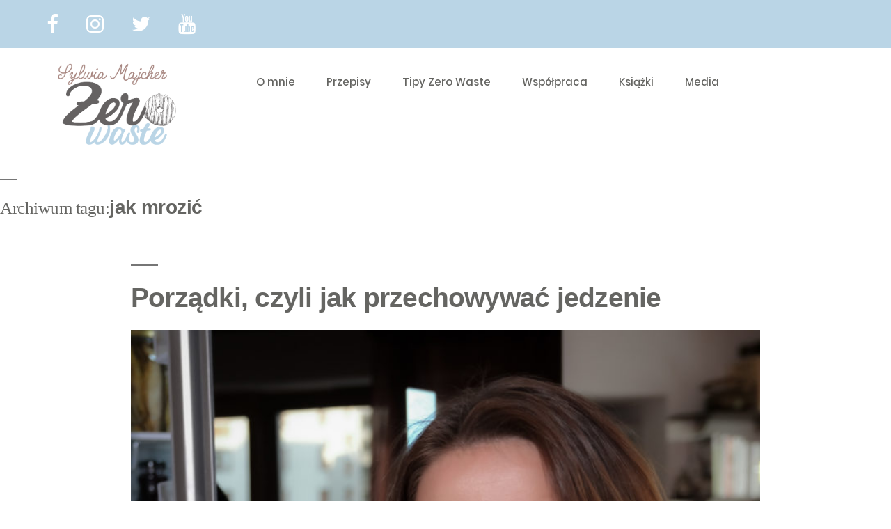

--- FILE ---
content_type: text/html; charset=UTF-8
request_url: https://sylwiamajcher.pl/tag/jak-mrozic/
body_size: 5898
content:
<!DOCTYPE html>
<html lang="pl-PL">
<head>
    <!-- Global site tag (gtag.js) - Google Analytics -->
    <script async src="https://www.googletagmanager.com/gtag/js?id=UA-155195012-1"></script>
    <script>
      window.dataLayer = window.dataLayer || [];
      function gtag(){dataLayer.push(arguments);}
      gtag('js', new Date());
    
      gtag('config', 'UA-155195012-1');
    </script>
    
	<link media="all" href="https://sylwiamajcher.pl/wp-content/cache/autoptimize/css/autoptimize_deb8de9162875d223fccb327b4008363.css" rel="stylesheet" /><link media="only screen and (max-width: 768px)" href="https://sylwiamajcher.pl/wp-content/cache/autoptimize/css/autoptimize_164ccbfc71db096c97870abc99e0edd8.css" rel="stylesheet" /><link media="print" href="https://sylwiamajcher.pl/wp-content/cache/autoptimize/css/autoptimize_3950ef1953883cc46c12ed28870e6767.css" rel="stylesheet" /><title>jak mrozić &#8211; Sylwia Majcher</title>
	<meta charset="UTF-8" />
	<meta name="description" content="Sylwia Majcher &#8211; ekologia, zero waste">
	<meta name="keywords" content="zero waste recipes tipy tips przepisy Syliwa Majcher">
	<meta name="viewport" content="width=device-width, initial-scale=1.0">
		<!-- Favicon -->   
	<link href="https://sylwiamajcher.pl/wp-content/themes/sylwiamajcher/img/icon/favicon.ico" rel="shortcut icon"/>
    <link rel="apple-touch-icon" sizes="180x180" href="https://sylwiamajcher.pl/wp-content/themes/sylwiamajcher/img/icon/apple-touch-icon.png">
    <meta name="msapplication-TileColor" content="#bad5e6">
    <meta name="msapplication-config" content="https://sylwiamajcher.pl/wp-content/themes/sylwiamajcher/img/icon/browserconfig.xml">
    <link rel="icon" type="image/png" sizes="32x32" href="https://sylwiamajcher.pl/wp-content/themes/sylwiamajcher/img/icon/favicon-32x32.png">
    <link rel="icon" type="image/png" sizes="16x16" href="https://sylwiamajcher.pl/wp-content/themes/sylwiamajcher/img/icon/favicon-16x16.png">
	
	<!--[if lt IE 9]>
	  <script src="https://oss.maxcdn.com/html5shiv/3.7.2/html5shiv.min.js"></script>
	  <script src="https://oss.maxcdn.com/respond/1.4.2/respond.min.js"></script>
	<![endif]-->
		
	<title>jak mrozić &#8211; Sylwia Majcher</title>
<meta name='robots' content='max-image-preview:large' />
<link rel='dns-prefetch' href='//s.w.org' />
<link rel="alternate" type="application/rss+xml" title="Sylwia Majcher &raquo; Kanał z wpisami" href="https://sylwiamajcher.pl/feed/" />
<link rel="alternate" type="application/rss+xml" title="Sylwia Majcher &raquo; Kanał z komentarzami" href="https://sylwiamajcher.pl/comments/feed/" />
<link rel="alternate" type="application/rss+xml" title="Sylwia Majcher &raquo; Kanał z wpisami otagowanymi jako jak mrozić" href="https://sylwiamajcher.pl/tag/jak-mrozic/feed/" />
<script type="text/javascript">
window._wpemojiSettings = {"baseUrl":"https:\/\/s.w.org\/images\/core\/emoji\/13.1.0\/72x72\/","ext":".png","svgUrl":"https:\/\/s.w.org\/images\/core\/emoji\/13.1.0\/svg\/","svgExt":".svg","source":{"concatemoji":"https:\/\/sylwiamajcher.pl\/wp-includes\/js\/wp-emoji-release.min.js?ver=5.9.12"}};
/*! This file is auto-generated */
!function(e,a,t){var n,r,o,i=a.createElement("canvas"),p=i.getContext&&i.getContext("2d");function s(e,t){var a=String.fromCharCode;p.clearRect(0,0,i.width,i.height),p.fillText(a.apply(this,e),0,0);e=i.toDataURL();return p.clearRect(0,0,i.width,i.height),p.fillText(a.apply(this,t),0,0),e===i.toDataURL()}function c(e){var t=a.createElement("script");t.src=e,t.defer=t.type="text/javascript",a.getElementsByTagName("head")[0].appendChild(t)}for(o=Array("flag","emoji"),t.supports={everything:!0,everythingExceptFlag:!0},r=0;r<o.length;r++)t.supports[o[r]]=function(e){if(!p||!p.fillText)return!1;switch(p.textBaseline="top",p.font="600 32px Arial",e){case"flag":return s([127987,65039,8205,9895,65039],[127987,65039,8203,9895,65039])?!1:!s([55356,56826,55356,56819],[55356,56826,8203,55356,56819])&&!s([55356,57332,56128,56423,56128,56418,56128,56421,56128,56430,56128,56423,56128,56447],[55356,57332,8203,56128,56423,8203,56128,56418,8203,56128,56421,8203,56128,56430,8203,56128,56423,8203,56128,56447]);case"emoji":return!s([10084,65039,8205,55357,56613],[10084,65039,8203,55357,56613])}return!1}(o[r]),t.supports.everything=t.supports.everything&&t.supports[o[r]],"flag"!==o[r]&&(t.supports.everythingExceptFlag=t.supports.everythingExceptFlag&&t.supports[o[r]]);t.supports.everythingExceptFlag=t.supports.everythingExceptFlag&&!t.supports.flag,t.DOMReady=!1,t.readyCallback=function(){t.DOMReady=!0},t.supports.everything||(n=function(){t.readyCallback()},a.addEventListener?(a.addEventListener("DOMContentLoaded",n,!1),e.addEventListener("load",n,!1)):(e.attachEvent("onload",n),a.attachEvent("onreadystatechange",function(){"complete"===a.readyState&&t.readyCallback()})),(n=t.source||{}).concatemoji?c(n.concatemoji):n.wpemoji&&n.twemoji&&(c(n.twemoji),c(n.wpemoji)))}(window,document,window._wpemojiSettings);
</script>

	













<link rel="https://api.w.org/" href="https://sylwiamajcher.pl/wp-json/" /><link rel="alternate" type="application/json" href="https://sylwiamajcher.pl/wp-json/wp/v2/tags/130" /><link rel="EditURI" type="application/rsd+xml" title="RSD" href="https://sylwiamajcher.pl/xmlrpc.php?rsd" />
<link rel="wlwmanifest" type="application/wlwmanifest+xml" href="https://sylwiamajcher.pl/wp-includes/wlwmanifest.xml" /> 
<meta name="generator" content="WordPress 5.9.12" />
<meta name="generator" content="WooCommerce 5.0.0" />
<script type="text/javascript">
	window._wp_rp_static_base_url = 'https://wprp.sovrn.com/static/';
	window._wp_rp_wp_ajax_url = "https://sylwiamajcher.pl/wp-admin/admin-ajax.php";
	window._wp_rp_plugin_version = '3.6.4';
	window._wp_rp_post_id = '410';
	window._wp_rp_num_rel_posts = '6';
	window._wp_rp_thumbnails = true;
	window._wp_rp_post_title = 'Porz%C4%85dki%2C+czyli+jak+przechowywa%C4%87+jedzenie';
	window._wp_rp_post_tags = ['jak+mrozi%3F+jedzenie', 'jak+przechowywa%3F', 'porz%3Fdki', 'warsztaty+zero+waste', 'zero+waste', 'jak+mrozi%3F', 'tipy', '50', 'duo', 'plan', 'ma', 'si', 'te', 'nic', 'strata', 'seri', 'al', 'mam', 'tak', 'dla', 'na', 'maci'];
	window._wp_rp_promoted_content = true;
</script>

	<noscript><style>.woocommerce-product-gallery{ opacity: 1 !important; }</style></noscript>
		<!-- For socialmedia -->
	<meta name="twitter:card" content="summary" />
	<meta name="twitter:site" content="@SylwiaMajcher5" />
	<meta property="og:title" content="jak mrozić" />
	<meta property="og:url" content="https://sylwiamajcher.pl/tag/jak-mrozic/" />
	<meta property="og:type" content="website" />
	<meta property="og:description" content="Sylwia Majcher &#8211; ekologia, zero waste" />
	<meta property="og:image" content="https://sylwiamajcher.pl/wp-content/themes/sylwiamajcher/img/smimages/SM_Zero_Waste_logo.png" />

	<!-- Stylesheets -->
	
	
	
	
	
</head>
<body>
    <!-- Page Preloder -->
    <div id="preloder">
        <div class="loader"></div>
    </div>
    <!-- Preloder End -->
    <!-- Header section -->
    <header class="header-section">
        <div class="header-top">
            <div class="container">
                <div class="header-social">
                    <a href="https://www.facebook.com/sw.majcher/"><i class="fa fa-lg fa-facebook"></i></a>
                    <a href="https://www.instagram.com/sylwia_majcher_eko/?hl=pl"><i class="fa fa-lg fa-instagram"></i></a>
                    <a href="https://twitter.com/sylwiamajcher5?lang=pl"><i class="fa fa-lg fa-twitter"></i></a>
                    <a href="https://www.youtube.com/channel/UC3Co_fZhbIkhzHMnT-89F2g"><i class="fa fa-lg fa-youtube"></i></a>
                </div>
            </div>
        </div>
        <div class="header-bottom">
            <div class="container">
                <a href="/" class=>
                    <img class="logo" src="https://sylwiamajcher.pl/wp-content/themes/sylwiamajcher/img/smimages/SM_Zero_Waste_logo.png" alt="logo zero waste">
                </a>
                <div class="nav-switch">
                    <i class="fa fa-bars"></i>
                </div>
                <ul class="main-menu">
                    <li><a href="/#about">O mnie</a></li>
                    <li><a href="/#recipes">Przepisy</a></li>
                    <li><a href="/#tips">Tipy Zero Waste</a></li>
                    <li><a href="/#cooperation">Współpraca</a></li>
                    <li><a href="/#books">Książki</a></li>
                    <li><a href="/media">Media</a></li>
                </ul>
            </div>
        </div>
    </header>
    <!-- Header section end -->
			
	<section id="primary" class="content-area">
		<main id="main" class="site-main">

		
			<header class="page-header">
				<h1 class="page-title">Archiwum tagu:<span class="page-description">jak mrozić</span></h1>			</header><!-- .page-header -->

			
<article id="post-410" class="post-410 post type-post status-publish format-standard has-post-thumbnail hentry category-tipy tag-jak-mrozic tag-jak-mrozic-jedzenie tag-jak-przechowywac tag-porzadki tag-warsztaty-zero-waste tag-zero-waste entry">
	<header class="entry-header">
		<h2 class="entry-title"><a href="https://sylwiamajcher.pl/2020/03/porzadki-czyli-jak-przechowywac-jedzenie/" rel="bookmark">Porządki, czyli jak przechowywać jedzenie</a></h2>	</header><!-- .entry-header -->

	
		<figure class="post-thumbnail">
			<a class="post-thumbnail-inner" href="https://sylwiamajcher.pl/2020/03/porzadki-czyli-jak-przechowywac-jedzenie/" aria-hidden="true" tabindex="-1">
				<img width="1568" height="1610" src="https://sylwiamajcher.pl/wp-content/uploads/2020/03/DSCF7712-1568x1610.jpg" class="attachment-post-thumbnail size-post-thumbnail wp-post-image" alt="" srcset="https://sylwiamajcher.pl/wp-content/uploads/2020/03/DSCF7712-1568x1610.jpg 1568w, https://sylwiamajcher.pl/wp-content/uploads/2020/03/DSCF7712-292x300.jpg 292w, https://sylwiamajcher.pl/wp-content/uploads/2020/03/DSCF7712-997x1024.jpg 997w, https://sylwiamajcher.pl/wp-content/uploads/2020/03/DSCF7712-768x789.jpg 768w, https://sylwiamajcher.pl/wp-content/uploads/2020/03/DSCF7712-1496x1536.jpg 1496w, https://sylwiamajcher.pl/wp-content/uploads/2020/03/DSCF7712-1994x2048.jpg 1994w" sizes="(max-width: 34.9rem) calc(100vw - 2rem), (max-width: 53rem) calc(8 * (100vw / 12)), (min-width: 53rem) calc(6 * (100vw / 12)), 100vw" />			</a>
		</figure>

			
	<div class="entry-content">
		<p>To dobry moment na ogarnięcie jedzeniowej przestrzeni. Codziennie podrzucam Wam inspiracje #kuchniakryzysowa, ale żeby nic w niej się nie zmarnowało trzeba też właściwie zadbać o zgromadzone zapasy. Nie ma znaczenia, czy macie ich zdecydowanie za dużo, czy kupowaliście tak akuratnie, zgodnie z rodzinnymi potrzebami. Strata nawet jednego jabłka boli – i nasz portfel, i środowisko. [&hellip;]</p>
	</div><!-- .entry-content -->

	<footer class="entry-footer">
		<span class="byline"><svg class="svg-icon" width="16" height="16" aria-hidden="true" role="img" focusable="false" viewBox="0 0 24 24" version="1.1" xmlns="http://www.w3.org/2000/svg" xmlns:xlink="http://www.w3.org/1999/xlink"><path d="M12 12c2.21 0 4-1.79 4-4s-1.79-4-4-4-4 1.79-4 4 1.79 4 4 4zm0 2c-2.67 0-8 1.34-8 4v2h16v-2c0-2.66-5.33-4-8-4z"></path><path d="M0 0h24v24H0z" fill="none"></path></svg><span class="screen-reader-text">Opublikowany przez</span><span class="author vcard"><a class="url fn n" href="https://sylwiamajcher.pl/author/admin/">Sylwia</a></span></span><span class="posted-on"><svg class="svg-icon" width="16" height="16" aria-hidden="true" role="img" focusable="false" xmlns="http://www.w3.org/2000/svg" viewBox="0 0 24 24"><defs><path id="a" d="M0 0h24v24H0V0z"></path></defs><clipPath id="b"><use xlink:href="#a" overflow="visible"></use></clipPath><path clip-path="url(#b)" d="M12 2C6.5 2 2 6.5 2 12s4.5 10 10 10 10-4.5 10-10S17.5 2 12 2zm4.2 14.2L11 13V7h1.5v5.2l4.5 2.7-.8 1.3z"></path></svg><a href="https://sylwiamajcher.pl/2020/03/porzadki-czyli-jak-przechowywac-jedzenie/" rel="bookmark"><time class="entry-date published updated" datetime="2020-03-18T09:46:58+01:00">18 marca 2020</time></a></span><span class="cat-links"><svg class="svg-icon" width="16" height="16" aria-hidden="true" role="img" focusable="false" xmlns="http://www.w3.org/2000/svg" viewBox="0 0 24 24"><path d="M10 4H4c-1.1 0-1.99.9-1.99 2L2 18c0 1.1.9 2 2 2h16c1.1 0 2-.9 2-2V8c0-1.1-.9-2-2-2h-8l-2-2z"></path><path d="M0 0h24v24H0z" fill="none"></path></svg><span class="screen-reader-text">Opublikowano w</span><a href="https://sylwiamajcher.pl/category/tipy/" rel="category tag">Tipy</a></span><span class="tags-links"><svg class="svg-icon" width="16" height="16" aria-hidden="true" role="img" focusable="false" xmlns="http://www.w3.org/2000/svg" viewBox="0 0 24 24"><path d="M21.41 11.58l-9-9C12.05 2.22 11.55 2 11 2H4c-1.1 0-2 .9-2 2v7c0 .55.22 1.05.59 1.42l9 9c.36.36.86.58 1.41.58.55 0 1.05-.22 1.41-.59l7-7c.37-.36.59-.86.59-1.41 0-.55-.23-1.06-.59-1.42zM5.5 7C4.67 7 4 6.33 4 5.5S4.67 4 5.5 4 7 4.67 7 5.5 6.33 7 5.5 7z"></path><path d="M0 0h24v24H0z" fill="none"></path></svg><span class="screen-reader-text">Tagi: </span><a href="https://sylwiamajcher.pl/tag/jak-mrozic/" rel="tag">jak mrozić</a>, <a href="https://sylwiamajcher.pl/tag/jak-mrozic-jedzenie/" rel="tag">jak mrozić jedzenie</a>, <a href="https://sylwiamajcher.pl/tag/jak-przechowywac/" rel="tag">jak przechowywać</a>, <a href="https://sylwiamajcher.pl/tag/porzadki/" rel="tag">porządki</a>, <a href="https://sylwiamajcher.pl/tag/warsztaty-zero-waste/" rel="tag">warsztaty zero waste</a>, <a href="https://sylwiamajcher.pl/tag/zero-waste/" rel="tag">zero waste</a></span><span class="comments-link"><svg class="svg-icon" width="16" height="16" aria-hidden="true" role="img" focusable="false" viewBox="0 0 24 24" version="1.1" xmlns="http://www.w3.org/2000/svg" xmlns:xlink="http://www.w3.org/1999/xlink"><path d="M21.99 4c0-1.1-.89-2-1.99-2H4c-1.1 0-2 .9-2 2v12c0 1.1.9 2 2 2h14l4 4-.01-18z"></path><path d="M0 0h24v24H0z" fill="none"></path></svg><a href="https://sylwiamajcher.pl/2020/03/porzadki-czyli-jak-przechowywac-jedzenie/#respond">Dodaj komentarz<span class="screen-reader-text"> do Porządki, czyli jak przechowywać jedzenie</span></a></span>	</footer><!-- .entry-footer -->
</article><!-- #post-410 -->
		</main><!-- #main -->
	</section><!-- #primary -->

﻿
	<!-- Footer section  -->
    <footer class="footer-section">
        <div class="container-fluid">
            <div class="row">
                <div class="col-40">
                    <div class="footer-logo">
                        <img class="logo" src="https://sylwiamajcher.pl/wp-content/themes/sylwiamajcher/img/smimages/SM_Zero_Waste_logo.png" alt="">
                    </div>
                    <div class="footer-social">
                        <a href="https://www.facebook.com/sw.majcher/"><i class="fa fa-lg fa-facebook"></i></a>
                        <a href="https://www.instagram.com/sylwia_majcher_eko/?hl=pl?hl=pl"><i class="fa fa-lg fa-instagram"></i></a>
                        <a href="https://twitter.com/sylwiamajcher5?lang=pl"><i class="fa fa-lg fa-twitter"></i></a>
                        <a href="https://www.youtube.com/channel/UC3Co_fZhbIkhzHMnT-89F2g"><i class="fa fa-lg fa-youtube"></i></a>
                    </div>
                </div>
                <div class="col-60 text-lg-right">
                    <ul class="footer-menu">
                        <li><a href="/#about">O mnie</a></li>
                        <li><a href="/#recipes">Przepisy</a></li>
                        <li><a href="/#tips">Tipy Zero Waste</a></li>
                        <li><a href="/#cooperation">Współpraca</a></li>
                        <li><a href="/#books">Książki</a></li>
                        <li><a href="/media">Media</a></li>
                    </ul>
                    <p class="copyright">
                        <!-- Link back to Colorlib can't be removed. Template is licensed under CC BY 3.0. -->
                        Copyright &copy;
                        <script>document.write(new Date().getFullYear());</script> All rights reserved | This template is made with <i class="fa fa-heart-o" aria-hidden="true"></i> by <a href="https://colorlib.com" target="_blank">Colorlib</a>
                        <!-- Link back to Colorlib can't be removed. Template is licensed under CC BY 3.0. -->
                        <br>
                        Template edit and WordPress theme implementation by <a href="http://mateuszpolak.online">Mateusz Polak</a>
                    </p>
                </div>
            </div>
        </div>
    </footer>
    <!-- Footer section end -->
    <!--====== Javascripts & Jquery ======-->
    
    
    
    
<script type='text/javascript' id='wc-add-to-cart-js-extra'>
/* <![CDATA[ */
var wc_add_to_cart_params = {"ajax_url":"\/wp-admin\/admin-ajax.php","wc_ajax_url":"\/?wc-ajax=%%endpoint%%","i18n_view_cart":"Zobacz koszyk","cart_url":"https:\/\/sylwiamajcher.pl\/?page_id=664","is_cart":"","cart_redirect_after_add":"no"};
/* ]]> */
</script>


<script type='text/javascript' id='woocommerce-js-extra'>
/* <![CDATA[ */
var woocommerce_params = {"ajax_url":"\/wp-admin\/admin-ajax.php","wc_ajax_url":"\/?wc-ajax=%%endpoint%%"};
/* ]]> */
</script>

<script type='text/javascript' id='wc-cart-fragments-js-extra'>
/* <![CDATA[ */
var wc_cart_fragments_params = {"ajax_url":"\/wp-admin\/admin-ajax.php","wc_ajax_url":"\/?wc-ajax=%%endpoint%%","cart_hash_key":"wc_cart_hash_3ad7ebcb90fbd8a41435a4d55df08036","fragment_name":"wc_fragments_3ad7ebcb90fbd8a41435a4d55df08036","request_timeout":"5000"};
/* ]]> */
</script>

<script type='text/javascript' id='wp-postratings-js-extra'>
/* <![CDATA[ */
var ratingsL10n = {"plugin_url":"https:\/\/sylwiamajcher.pl\/wp-content\/plugins\/wp-postratings","ajax_url":"https:\/\/sylwiamajcher.pl\/wp-admin\/admin-ajax.php","text_wait":"Please rate only 1 item at a time.","image":"stars","image_ext":"gif","max":"5","show_loading":"1","show_fading":"1","custom":"0"};
var ratings_mouseover_image=new Image();ratings_mouseover_image.src="https://sylwiamajcher.pl/wp-content/plugins/wp-postratings/images/stars/rating_over.gif";;
/* ]]> */
</script>

<script type='text/javascript' id='mailchimp-woocommerce-js-extra'>
/* <![CDATA[ */
var mailchimp_public_data = {"site_url":"https:\/\/sylwiamajcher.pl","ajax_url":"https:\/\/sylwiamajcher.pl\/wp-admin\/admin-ajax.php","language":"pl"};
/* ]]> */
</script>

	<script>
	/(trident|msie)/i.test(navigator.userAgent)&&document.getElementById&&window.addEventListener&&window.addEventListener("hashchange",function(){var t,e=location.hash.substring(1);/^[A-z0-9_-]+$/.test(e)&&(t=document.getElementById(e))&&(/^(?:a|select|input|button|textarea)$/i.test(t.tagName)||(t.tabIndex=-1),t.focus())},!1);
	</script>
	<script defer src="https://sylwiamajcher.pl/wp-content/cache/autoptimize/js/autoptimize_6d3e3d96461cb5393b753b6d53ede91c.js"></script></body>
</html>
